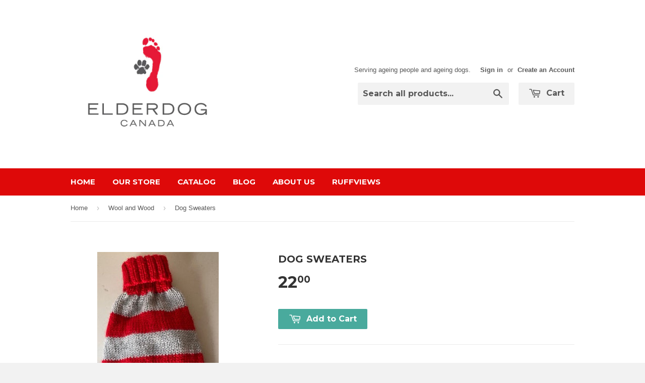

--- FILE ---
content_type: text/html; charset=utf-8
request_url: https://www.elderdogcanadastore.ca/collections/wool-and-wood/products/dog-sweaters-2
body_size: 13593
content:
<!doctype html>
<!--[if lt IE 7]><html class="no-js lt-ie9 lt-ie8 lt-ie7" lang="en"> <![endif]-->
<!--[if IE 7]><html class="no-js lt-ie9 lt-ie8" lang="en"> <![endif]-->
<!--[if IE 8]><html class="no-js lt-ie9" lang="en"> <![endif]-->
<!--[if IE 9 ]><html class="ie9 no-js"> <![endif]-->
<!--[if (gt IE 9)|!(IE)]><!--> <html class="no-touch no-js"> <!--<![endif]-->
<head>

  <!-- Basic page needs ================================================== -->
  <meta charset="utf-8">
  <meta http-equiv="X-UA-Compatible" content="IE=edge,chrome=1">

  

  <!-- Title and description ================================================== -->
  <title>
  Dog Sweaters &ndash; ElderDog Canada
  </title>

  
  <meta name="description" content="Hand knitted sweaters for cold Canadian winters. These delightful sweaters were donated by volunteers as part of our Wool and Woodworkers Program to raise money to support ElderDog&#39;s work. This fashionable red and grey striped turtle neck has just the right look and feel for your little one on those cold winter days. S">
  

  <!-- Product meta ================================================== -->
  
  <meta property="og:type" content="product">
  <meta property="og:title" content="Dog Sweaters">
  
  <meta property="og:image" content="http://www.elderdogcanadastore.ca/cdn/shop/products/red_greystriped2_grande.jpg?v=1675550263">
  <meta property="og:image:secure_url" content="https://www.elderdogcanadastore.ca/cdn/shop/products/red_greystriped2_grande.jpg?v=1675550263">
  
  <meta property="og:image" content="http://www.elderdogcanadastore.ca/cdn/shop/products/Red_Greystripedsweater_grande.jpg?v=1675550263">
  <meta property="og:image:secure_url" content="https://www.elderdogcanadastore.ca/cdn/shop/products/Red_Greystripedsweater_grande.jpg?v=1675550263">
  
  <meta property="og:price:amount" content="22.00">
  <meta property="og:price:currency" content="CAD">


  <meta property="og:description" content="Hand knitted sweaters for cold Canadian winters. These delightful sweaters were donated by volunteers as part of our Wool and Woodworkers Program to raise money to support ElderDog&#39;s work. This fashionable red and grey striped turtle neck has just the right look and feel for your little one on those cold winter days. S">

  <meta property="og:url" content="https://www.elderdogcanadastore.ca/products/dog-sweaters-2">
  <meta property="og:site_name" content="ElderDog Canada">

  
  
  
  <meta name="twitter:site" content="@ElderdogC">


  <meta name="twitter:card" content="product">
  <meta name="twitter:title" content="Dog Sweaters">
  <meta name="twitter:description" content="Hand knitted sweaters for cold Canadian winters. These delightful sweaters were donated by volunteers as part of our Wool and Woodworkers Program to raise money to support ElderDog&#39;s work.
This fashionable red and grey striped turtle neck has just the right look and feel for your little one on those cold winter days. Size: 14&quot; (36 cm) long x 14.5&quot; (37 cm) around the middle.
Knitters welcome! For more information about our Wool and Wood Workers Program and how to donate, visit https://elderdog.ca/volunteer-roles/ or contact info@elderdog.ca.">
  <meta name="twitter:image" content="https://www.elderdogcanadastore.ca/cdn/shop/products/red_greystriped2_medium.jpg?v=1675550263">
  <meta name="twitter:image:width" content="240">
  <meta name="twitter:image:height" content="240">
  <meta name="twitter:label1" content="Price">
  <meta name="twitter:data1" content="$22.00 CAD">
  
  <meta name="twitter:label2" content="Brand">
  <meta name="twitter:data2" content="ElderDog Canada">
  



  <!-- Helpers ================================================== -->
  <link rel="canonical" href="https://www.elderdogcanadastore.ca/products/dog-sweaters-2">
  <meta name="viewport" content="width=device-width,initial-scale=1">

  
  <!-- Ajaxify Cart Plugin ================================================== -->
  <link href="//www.elderdogcanadastore.ca/cdn/shop/t/3/assets/ajaxify.scss.css?v=112523363752939129311408669218" rel="stylesheet" type="text/css" media="all" />
  

  <!-- CSS ================================================== -->
  <link href="//www.elderdogcanadastore.ca/cdn/shop/t/3/assets/timber.scss.css?v=127724304048185811081690280867" rel="stylesheet" type="text/css" media="all" />
  

  
    
    
    <link href="//fonts.googleapis.com/css?family=Montserrat:700" rel="stylesheet" type="text/css" media="all" />
  


  



  <!-- Header hook for plugins ================================================== -->
  <script>window.performance && window.performance.mark && window.performance.mark('shopify.content_for_header.start');</script><meta id="shopify-digital-wallet" name="shopify-digital-wallet" content="/6274345/digital_wallets/dialog">
<meta name="shopify-checkout-api-token" content="4b290cba5feb08667d1ac5bb19a3babc">
<meta id="in-context-paypal-metadata" data-shop-id="6274345" data-venmo-supported="false" data-environment="production" data-locale="en_US" data-paypal-v4="true" data-currency="CAD">
<link rel="alternate" type="application/json+oembed" href="https://www.elderdogcanadastore.ca/products/dog-sweaters-2.oembed">
<script async="async" src="/checkouts/internal/preloads.js?locale=en-CA"></script>
<script id="shopify-features" type="application/json">{"accessToken":"4b290cba5feb08667d1ac5bb19a3babc","betas":["rich-media-storefront-analytics"],"domain":"www.elderdogcanadastore.ca","predictiveSearch":true,"shopId":6274345,"locale":"en"}</script>
<script>var Shopify = Shopify || {};
Shopify.shop = "elderdog-canada.myshopify.com";
Shopify.locale = "en";
Shopify.currency = {"active":"CAD","rate":"1.0"};
Shopify.country = "CA";
Shopify.theme = {"name":"Supply","id":10242823,"schema_name":null,"schema_version":null,"theme_store_id":679,"role":"main"};
Shopify.theme.handle = "null";
Shopify.theme.style = {"id":null,"handle":null};
Shopify.cdnHost = "www.elderdogcanadastore.ca/cdn";
Shopify.routes = Shopify.routes || {};
Shopify.routes.root = "/";</script>
<script type="module">!function(o){(o.Shopify=o.Shopify||{}).modules=!0}(window);</script>
<script>!function(o){function n(){var o=[];function n(){o.push(Array.prototype.slice.apply(arguments))}return n.q=o,n}var t=o.Shopify=o.Shopify||{};t.loadFeatures=n(),t.autoloadFeatures=n()}(window);</script>
<script id="shop-js-analytics" type="application/json">{"pageType":"product"}</script>
<script defer="defer" async type="module" src="//www.elderdogcanadastore.ca/cdn/shopifycloud/shop-js/modules/v2/client.init-shop-cart-sync_C5BV16lS.en.esm.js"></script>
<script defer="defer" async type="module" src="//www.elderdogcanadastore.ca/cdn/shopifycloud/shop-js/modules/v2/chunk.common_CygWptCX.esm.js"></script>
<script type="module">
  await import("//www.elderdogcanadastore.ca/cdn/shopifycloud/shop-js/modules/v2/client.init-shop-cart-sync_C5BV16lS.en.esm.js");
await import("//www.elderdogcanadastore.ca/cdn/shopifycloud/shop-js/modules/v2/chunk.common_CygWptCX.esm.js");

  window.Shopify.SignInWithShop?.initShopCartSync?.({"fedCMEnabled":true,"windoidEnabled":true});

</script>
<script id="__st">var __st={"a":6274345,"offset":-14400,"reqid":"13e9e8dd-c864-4bab-9213-7b0aee658f0a-1768627635","pageurl":"www.elderdogcanadastore.ca\/collections\/wool-and-wood\/products\/dog-sweaters-2","u":"546be49b1cb5","p":"product","rtyp":"product","rid":6844294824070};</script>
<script>window.ShopifyPaypalV4VisibilityTracking = true;</script>
<script id="captcha-bootstrap">!function(){'use strict';const t='contact',e='account',n='new_comment',o=[[t,t],['blogs',n],['comments',n],[t,'customer']],c=[[e,'customer_login'],[e,'guest_login'],[e,'recover_customer_password'],[e,'create_customer']],r=t=>t.map((([t,e])=>`form[action*='/${t}']:not([data-nocaptcha='true']) input[name='form_type'][value='${e}']`)).join(','),a=t=>()=>t?[...document.querySelectorAll(t)].map((t=>t.form)):[];function s(){const t=[...o],e=r(t);return a(e)}const i='password',u='form_key',d=['recaptcha-v3-token','g-recaptcha-response','h-captcha-response',i],f=()=>{try{return window.sessionStorage}catch{return}},m='__shopify_v',_=t=>t.elements[u];function p(t,e,n=!1){try{const o=window.sessionStorage,c=JSON.parse(o.getItem(e)),{data:r}=function(t){const{data:e,action:n}=t;return t[m]||n?{data:e,action:n}:{data:t,action:n}}(c);for(const[e,n]of Object.entries(r))t.elements[e]&&(t.elements[e].value=n);n&&o.removeItem(e)}catch(o){console.error('form repopulation failed',{error:o})}}const l='form_type',E='cptcha';function T(t){t.dataset[E]=!0}const w=window,h=w.document,L='Shopify',v='ce_forms',y='captcha';let A=!1;((t,e)=>{const n=(g='f06e6c50-85a8-45c8-87d0-21a2b65856fe',I='https://cdn.shopify.com/shopifycloud/storefront-forms-hcaptcha/ce_storefront_forms_captcha_hcaptcha.v1.5.2.iife.js',D={infoText:'Protected by hCaptcha',privacyText:'Privacy',termsText:'Terms'},(t,e,n)=>{const o=w[L][v],c=o.bindForm;if(c)return c(t,g,e,D).then(n);var r;o.q.push([[t,g,e,D],n]),r=I,A||(h.body.append(Object.assign(h.createElement('script'),{id:'captcha-provider',async:!0,src:r})),A=!0)});var g,I,D;w[L]=w[L]||{},w[L][v]=w[L][v]||{},w[L][v].q=[],w[L][y]=w[L][y]||{},w[L][y].protect=function(t,e){n(t,void 0,e),T(t)},Object.freeze(w[L][y]),function(t,e,n,w,h,L){const[v,y,A,g]=function(t,e,n){const i=e?o:[],u=t?c:[],d=[...i,...u],f=r(d),m=r(i),_=r(d.filter((([t,e])=>n.includes(e))));return[a(f),a(m),a(_),s()]}(w,h,L),I=t=>{const e=t.target;return e instanceof HTMLFormElement?e:e&&e.form},D=t=>v().includes(t);t.addEventListener('submit',(t=>{const e=I(t);if(!e)return;const n=D(e)&&!e.dataset.hcaptchaBound&&!e.dataset.recaptchaBound,o=_(e),c=g().includes(e)&&(!o||!o.value);(n||c)&&t.preventDefault(),c&&!n&&(function(t){try{if(!f())return;!function(t){const e=f();if(!e)return;const n=_(t);if(!n)return;const o=n.value;o&&e.removeItem(o)}(t);const e=Array.from(Array(32),(()=>Math.random().toString(36)[2])).join('');!function(t,e){_(t)||t.append(Object.assign(document.createElement('input'),{type:'hidden',name:u})),t.elements[u].value=e}(t,e),function(t,e){const n=f();if(!n)return;const o=[...t.querySelectorAll(`input[type='${i}']`)].map((({name:t})=>t)),c=[...d,...o],r={};for(const[a,s]of new FormData(t).entries())c.includes(a)||(r[a]=s);n.setItem(e,JSON.stringify({[m]:1,action:t.action,data:r}))}(t,e)}catch(e){console.error('failed to persist form',e)}}(e),e.submit())}));const S=(t,e)=>{t&&!t.dataset[E]&&(n(t,e.some((e=>e===t))),T(t))};for(const o of['focusin','change'])t.addEventListener(o,(t=>{const e=I(t);D(e)&&S(e,y())}));const B=e.get('form_key'),M=e.get(l),P=B&&M;t.addEventListener('DOMContentLoaded',(()=>{const t=y();if(P)for(const e of t)e.elements[l].value===M&&p(e,B);[...new Set([...A(),...v().filter((t=>'true'===t.dataset.shopifyCaptcha))])].forEach((e=>S(e,t)))}))}(h,new URLSearchParams(w.location.search),n,t,e,['guest_login'])})(!0,!0)}();</script>
<script integrity="sha256-4kQ18oKyAcykRKYeNunJcIwy7WH5gtpwJnB7kiuLZ1E=" data-source-attribution="shopify.loadfeatures" defer="defer" src="//www.elderdogcanadastore.ca/cdn/shopifycloud/storefront/assets/storefront/load_feature-a0a9edcb.js" crossorigin="anonymous"></script>
<script data-source-attribution="shopify.dynamic_checkout.dynamic.init">var Shopify=Shopify||{};Shopify.PaymentButton=Shopify.PaymentButton||{isStorefrontPortableWallets:!0,init:function(){window.Shopify.PaymentButton.init=function(){};var t=document.createElement("script");t.src="https://www.elderdogcanadastore.ca/cdn/shopifycloud/portable-wallets/latest/portable-wallets.en.js",t.type="module",document.head.appendChild(t)}};
</script>
<script data-source-attribution="shopify.dynamic_checkout.buyer_consent">
  function portableWalletsHideBuyerConsent(e){var t=document.getElementById("shopify-buyer-consent"),n=document.getElementById("shopify-subscription-policy-button");t&&n&&(t.classList.add("hidden"),t.setAttribute("aria-hidden","true"),n.removeEventListener("click",e))}function portableWalletsShowBuyerConsent(e){var t=document.getElementById("shopify-buyer-consent"),n=document.getElementById("shopify-subscription-policy-button");t&&n&&(t.classList.remove("hidden"),t.removeAttribute("aria-hidden"),n.addEventListener("click",e))}window.Shopify?.PaymentButton&&(window.Shopify.PaymentButton.hideBuyerConsent=portableWalletsHideBuyerConsent,window.Shopify.PaymentButton.showBuyerConsent=portableWalletsShowBuyerConsent);
</script>
<script data-source-attribution="shopify.dynamic_checkout.cart.bootstrap">document.addEventListener("DOMContentLoaded",(function(){function t(){return document.querySelector("shopify-accelerated-checkout-cart, shopify-accelerated-checkout")}if(t())Shopify.PaymentButton.init();else{new MutationObserver((function(e,n){t()&&(Shopify.PaymentButton.init(),n.disconnect())})).observe(document.body,{childList:!0,subtree:!0})}}));
</script>
<link id="shopify-accelerated-checkout-styles" rel="stylesheet" media="screen" href="https://www.elderdogcanadastore.ca/cdn/shopifycloud/portable-wallets/latest/accelerated-checkout-backwards-compat.css" crossorigin="anonymous">
<style id="shopify-accelerated-checkout-cart">
        #shopify-buyer-consent {
  margin-top: 1em;
  display: inline-block;
  width: 100%;
}

#shopify-buyer-consent.hidden {
  display: none;
}

#shopify-subscription-policy-button {
  background: none;
  border: none;
  padding: 0;
  text-decoration: underline;
  font-size: inherit;
  cursor: pointer;
}

#shopify-subscription-policy-button::before {
  box-shadow: none;
}

      </style>

<script>window.performance && window.performance.mark && window.performance.mark('shopify.content_for_header.end');</script>

  

<!--[if lt IE 9]>
<script src="//html5shiv.googlecode.com/svn/trunk/html5.js" type="text/javascript"></script>
<script src="//www.elderdogcanadastore.ca/cdn/shop/t/3/assets/respond.min.js?v=52248677837542619231408669170" type="text/javascript"></script>
<link href="//www.elderdogcanadastore.ca/cdn/shop/t/3/assets/respond-proxy.html" id="respond-proxy" rel="respond-proxy" />
<link href="//www.elderdogcanadastore.ca/search?q=89abfdae6db4eba3519017cf33e4f33d" id="respond-redirect" rel="respond-redirect" />
<script src="//www.elderdogcanadastore.ca/search?q=89abfdae6db4eba3519017cf33e4f33d" type="text/javascript"></script>
<![endif]-->


  
  

  <script src="//ajax.googleapis.com/ajax/libs/jquery/1.11.0/jquery.min.js" type="text/javascript"></script>
  <script src="//www.elderdogcanadastore.ca/cdn/shop/t/3/assets/modernizr.min.js?v=26620055551102246001408669170" type="text/javascript"></script>

<link href="https://monorail-edge.shopifysvc.com" rel="dns-prefetch">
<script>(function(){if ("sendBeacon" in navigator && "performance" in window) {try {var session_token_from_headers = performance.getEntriesByType('navigation')[0].serverTiming.find(x => x.name == '_s').description;} catch {var session_token_from_headers = undefined;}var session_cookie_matches = document.cookie.match(/_shopify_s=([^;]*)/);var session_token_from_cookie = session_cookie_matches && session_cookie_matches.length === 2 ? session_cookie_matches[1] : "";var session_token = session_token_from_headers || session_token_from_cookie || "";function handle_abandonment_event(e) {var entries = performance.getEntries().filter(function(entry) {return /monorail-edge.shopifysvc.com/.test(entry.name);});if (!window.abandonment_tracked && entries.length === 0) {window.abandonment_tracked = true;var currentMs = Date.now();var navigation_start = performance.timing.navigationStart;var payload = {shop_id: 6274345,url: window.location.href,navigation_start,duration: currentMs - navigation_start,session_token,page_type: "product"};window.navigator.sendBeacon("https://monorail-edge.shopifysvc.com/v1/produce", JSON.stringify({schema_id: "online_store_buyer_site_abandonment/1.1",payload: payload,metadata: {event_created_at_ms: currentMs,event_sent_at_ms: currentMs}}));}}window.addEventListener('pagehide', handle_abandonment_event);}}());</script>
<script id="web-pixels-manager-setup">(function e(e,d,r,n,o){if(void 0===o&&(o={}),!Boolean(null===(a=null===(i=window.Shopify)||void 0===i?void 0:i.analytics)||void 0===a?void 0:a.replayQueue)){var i,a;window.Shopify=window.Shopify||{};var t=window.Shopify;t.analytics=t.analytics||{};var s=t.analytics;s.replayQueue=[],s.publish=function(e,d,r){return s.replayQueue.push([e,d,r]),!0};try{self.performance.mark("wpm:start")}catch(e){}var l=function(){var e={modern:/Edge?\/(1{2}[4-9]|1[2-9]\d|[2-9]\d{2}|\d{4,})\.\d+(\.\d+|)|Firefox\/(1{2}[4-9]|1[2-9]\d|[2-9]\d{2}|\d{4,})\.\d+(\.\d+|)|Chrom(ium|e)\/(9{2}|\d{3,})\.\d+(\.\d+|)|(Maci|X1{2}).+ Version\/(15\.\d+|(1[6-9]|[2-9]\d|\d{3,})\.\d+)([,.]\d+|)( \(\w+\)|)( Mobile\/\w+|) Safari\/|Chrome.+OPR\/(9{2}|\d{3,})\.\d+\.\d+|(CPU[ +]OS|iPhone[ +]OS|CPU[ +]iPhone|CPU IPhone OS|CPU iPad OS)[ +]+(15[._]\d+|(1[6-9]|[2-9]\d|\d{3,})[._]\d+)([._]\d+|)|Android:?[ /-](13[3-9]|1[4-9]\d|[2-9]\d{2}|\d{4,})(\.\d+|)(\.\d+|)|Android.+Firefox\/(13[5-9]|1[4-9]\d|[2-9]\d{2}|\d{4,})\.\d+(\.\d+|)|Android.+Chrom(ium|e)\/(13[3-9]|1[4-9]\d|[2-9]\d{2}|\d{4,})\.\d+(\.\d+|)|SamsungBrowser\/([2-9]\d|\d{3,})\.\d+/,legacy:/Edge?\/(1[6-9]|[2-9]\d|\d{3,})\.\d+(\.\d+|)|Firefox\/(5[4-9]|[6-9]\d|\d{3,})\.\d+(\.\d+|)|Chrom(ium|e)\/(5[1-9]|[6-9]\d|\d{3,})\.\d+(\.\d+|)([\d.]+$|.*Safari\/(?![\d.]+ Edge\/[\d.]+$))|(Maci|X1{2}).+ Version\/(10\.\d+|(1[1-9]|[2-9]\d|\d{3,})\.\d+)([,.]\d+|)( \(\w+\)|)( Mobile\/\w+|) Safari\/|Chrome.+OPR\/(3[89]|[4-9]\d|\d{3,})\.\d+\.\d+|(CPU[ +]OS|iPhone[ +]OS|CPU[ +]iPhone|CPU IPhone OS|CPU iPad OS)[ +]+(10[._]\d+|(1[1-9]|[2-9]\d|\d{3,})[._]\d+)([._]\d+|)|Android:?[ /-](13[3-9]|1[4-9]\d|[2-9]\d{2}|\d{4,})(\.\d+|)(\.\d+|)|Mobile Safari.+OPR\/([89]\d|\d{3,})\.\d+\.\d+|Android.+Firefox\/(13[5-9]|1[4-9]\d|[2-9]\d{2}|\d{4,})\.\d+(\.\d+|)|Android.+Chrom(ium|e)\/(13[3-9]|1[4-9]\d|[2-9]\d{2}|\d{4,})\.\d+(\.\d+|)|Android.+(UC? ?Browser|UCWEB|U3)[ /]?(15\.([5-9]|\d{2,})|(1[6-9]|[2-9]\d|\d{3,})\.\d+)\.\d+|SamsungBrowser\/(5\.\d+|([6-9]|\d{2,})\.\d+)|Android.+MQ{2}Browser\/(14(\.(9|\d{2,})|)|(1[5-9]|[2-9]\d|\d{3,})(\.\d+|))(\.\d+|)|K[Aa][Ii]OS\/(3\.\d+|([4-9]|\d{2,})\.\d+)(\.\d+|)/},d=e.modern,r=e.legacy,n=navigator.userAgent;return n.match(d)?"modern":n.match(r)?"legacy":"unknown"}(),u="modern"===l?"modern":"legacy",c=(null!=n?n:{modern:"",legacy:""})[u],f=function(e){return[e.baseUrl,"/wpm","/b",e.hashVersion,"modern"===e.buildTarget?"m":"l",".js"].join("")}({baseUrl:d,hashVersion:r,buildTarget:u}),m=function(e){var d=e.version,r=e.bundleTarget,n=e.surface,o=e.pageUrl,i=e.monorailEndpoint;return{emit:function(e){var a=e.status,t=e.errorMsg,s=(new Date).getTime(),l=JSON.stringify({metadata:{event_sent_at_ms:s},events:[{schema_id:"web_pixels_manager_load/3.1",payload:{version:d,bundle_target:r,page_url:o,status:a,surface:n,error_msg:t},metadata:{event_created_at_ms:s}}]});if(!i)return console&&console.warn&&console.warn("[Web Pixels Manager] No Monorail endpoint provided, skipping logging."),!1;try{return self.navigator.sendBeacon.bind(self.navigator)(i,l)}catch(e){}var u=new XMLHttpRequest;try{return u.open("POST",i,!0),u.setRequestHeader("Content-Type","text/plain"),u.send(l),!0}catch(e){return console&&console.warn&&console.warn("[Web Pixels Manager] Got an unhandled error while logging to Monorail."),!1}}}}({version:r,bundleTarget:l,surface:e.surface,pageUrl:self.location.href,monorailEndpoint:e.monorailEndpoint});try{o.browserTarget=l,function(e){var d=e.src,r=e.async,n=void 0===r||r,o=e.onload,i=e.onerror,a=e.sri,t=e.scriptDataAttributes,s=void 0===t?{}:t,l=document.createElement("script"),u=document.querySelector("head"),c=document.querySelector("body");if(l.async=n,l.src=d,a&&(l.integrity=a,l.crossOrigin="anonymous"),s)for(var f in s)if(Object.prototype.hasOwnProperty.call(s,f))try{l.dataset[f]=s[f]}catch(e){}if(o&&l.addEventListener("load",o),i&&l.addEventListener("error",i),u)u.appendChild(l);else{if(!c)throw new Error("Did not find a head or body element to append the script");c.appendChild(l)}}({src:f,async:!0,onload:function(){if(!function(){var e,d;return Boolean(null===(d=null===(e=window.Shopify)||void 0===e?void 0:e.analytics)||void 0===d?void 0:d.initialized)}()){var d=window.webPixelsManager.init(e)||void 0;if(d){var r=window.Shopify.analytics;r.replayQueue.forEach((function(e){var r=e[0],n=e[1],o=e[2];d.publishCustomEvent(r,n,o)})),r.replayQueue=[],r.publish=d.publishCustomEvent,r.visitor=d.visitor,r.initialized=!0}}},onerror:function(){return m.emit({status:"failed",errorMsg:"".concat(f," has failed to load")})},sri:function(e){var d=/^sha384-[A-Za-z0-9+/=]+$/;return"string"==typeof e&&d.test(e)}(c)?c:"",scriptDataAttributes:o}),m.emit({status:"loading"})}catch(e){m.emit({status:"failed",errorMsg:(null==e?void 0:e.message)||"Unknown error"})}}})({shopId: 6274345,storefrontBaseUrl: "https://www.elderdogcanadastore.ca",extensionsBaseUrl: "https://extensions.shopifycdn.com/cdn/shopifycloud/web-pixels-manager",monorailEndpoint: "https://monorail-edge.shopifysvc.com/unstable/produce_batch",surface: "storefront-renderer",enabledBetaFlags: ["2dca8a86"],webPixelsConfigList: [{"id":"shopify-app-pixel","configuration":"{}","eventPayloadVersion":"v1","runtimeContext":"STRICT","scriptVersion":"0450","apiClientId":"shopify-pixel","type":"APP","privacyPurposes":["ANALYTICS","MARKETING"]},{"id":"shopify-custom-pixel","eventPayloadVersion":"v1","runtimeContext":"LAX","scriptVersion":"0450","apiClientId":"shopify-pixel","type":"CUSTOM","privacyPurposes":["ANALYTICS","MARKETING"]}],isMerchantRequest: false,initData: {"shop":{"name":"ElderDog Canada","paymentSettings":{"currencyCode":"CAD"},"myshopifyDomain":"elderdog-canada.myshopify.com","countryCode":"CA","storefrontUrl":"https:\/\/www.elderdogcanadastore.ca"},"customer":null,"cart":null,"checkout":null,"productVariants":[{"price":{"amount":22.0,"currencyCode":"CAD"},"product":{"title":"Dog Sweaters","vendor":"ElderDog Canada","id":"6844294824070","untranslatedTitle":"Dog Sweaters","url":"\/products\/dog-sweaters-2","type":"Wool and Wood"},"id":"40092224061574","image":{"src":"\/\/www.elderdogcanadastore.ca\/cdn\/shop\/products\/red_greystriped2.jpg?v=1675550263"},"sku":"","title":"Default Title","untranslatedTitle":"Default Title"}],"purchasingCompany":null},},"https://www.elderdogcanadastore.ca/cdn","fcfee988w5aeb613cpc8e4bc33m6693e112",{"modern":"","legacy":""},{"shopId":"6274345","storefrontBaseUrl":"https:\/\/www.elderdogcanadastore.ca","extensionBaseUrl":"https:\/\/extensions.shopifycdn.com\/cdn\/shopifycloud\/web-pixels-manager","surface":"storefront-renderer","enabledBetaFlags":"[\"2dca8a86\"]","isMerchantRequest":"false","hashVersion":"fcfee988w5aeb613cpc8e4bc33m6693e112","publish":"custom","events":"[[\"page_viewed\",{}],[\"product_viewed\",{\"productVariant\":{\"price\":{\"amount\":22.0,\"currencyCode\":\"CAD\"},\"product\":{\"title\":\"Dog Sweaters\",\"vendor\":\"ElderDog Canada\",\"id\":\"6844294824070\",\"untranslatedTitle\":\"Dog Sweaters\",\"url\":\"\/products\/dog-sweaters-2\",\"type\":\"Wool and Wood\"},\"id\":\"40092224061574\",\"image\":{\"src\":\"\/\/www.elderdogcanadastore.ca\/cdn\/shop\/products\/red_greystriped2.jpg?v=1675550263\"},\"sku\":\"\",\"title\":\"Default Title\",\"untranslatedTitle\":\"Default Title\"}}]]"});</script><script>
  window.ShopifyAnalytics = window.ShopifyAnalytics || {};
  window.ShopifyAnalytics.meta = window.ShopifyAnalytics.meta || {};
  window.ShopifyAnalytics.meta.currency = 'CAD';
  var meta = {"product":{"id":6844294824070,"gid":"gid:\/\/shopify\/Product\/6844294824070","vendor":"ElderDog Canada","type":"Wool and Wood","handle":"dog-sweaters-2","variants":[{"id":40092224061574,"price":2200,"name":"Dog Sweaters","public_title":null,"sku":""}],"remote":false},"page":{"pageType":"product","resourceType":"product","resourceId":6844294824070,"requestId":"13e9e8dd-c864-4bab-9213-7b0aee658f0a-1768627635"}};
  for (var attr in meta) {
    window.ShopifyAnalytics.meta[attr] = meta[attr];
  }
</script>
<script class="analytics">
  (function () {
    var customDocumentWrite = function(content) {
      var jquery = null;

      if (window.jQuery) {
        jquery = window.jQuery;
      } else if (window.Checkout && window.Checkout.$) {
        jquery = window.Checkout.$;
      }

      if (jquery) {
        jquery('body').append(content);
      }
    };

    var hasLoggedConversion = function(token) {
      if (token) {
        return document.cookie.indexOf('loggedConversion=' + token) !== -1;
      }
      return false;
    }

    var setCookieIfConversion = function(token) {
      if (token) {
        var twoMonthsFromNow = new Date(Date.now());
        twoMonthsFromNow.setMonth(twoMonthsFromNow.getMonth() + 2);

        document.cookie = 'loggedConversion=' + token + '; expires=' + twoMonthsFromNow;
      }
    }

    var trekkie = window.ShopifyAnalytics.lib = window.trekkie = window.trekkie || [];
    if (trekkie.integrations) {
      return;
    }
    trekkie.methods = [
      'identify',
      'page',
      'ready',
      'track',
      'trackForm',
      'trackLink'
    ];
    trekkie.factory = function(method) {
      return function() {
        var args = Array.prototype.slice.call(arguments);
        args.unshift(method);
        trekkie.push(args);
        return trekkie;
      };
    };
    for (var i = 0; i < trekkie.methods.length; i++) {
      var key = trekkie.methods[i];
      trekkie[key] = trekkie.factory(key);
    }
    trekkie.load = function(config) {
      trekkie.config = config || {};
      trekkie.config.initialDocumentCookie = document.cookie;
      var first = document.getElementsByTagName('script')[0];
      var script = document.createElement('script');
      script.type = 'text/javascript';
      script.onerror = function(e) {
        var scriptFallback = document.createElement('script');
        scriptFallback.type = 'text/javascript';
        scriptFallback.onerror = function(error) {
                var Monorail = {
      produce: function produce(monorailDomain, schemaId, payload) {
        var currentMs = new Date().getTime();
        var event = {
          schema_id: schemaId,
          payload: payload,
          metadata: {
            event_created_at_ms: currentMs,
            event_sent_at_ms: currentMs
          }
        };
        return Monorail.sendRequest("https://" + monorailDomain + "/v1/produce", JSON.stringify(event));
      },
      sendRequest: function sendRequest(endpointUrl, payload) {
        // Try the sendBeacon API
        if (window && window.navigator && typeof window.navigator.sendBeacon === 'function' && typeof window.Blob === 'function' && !Monorail.isIos12()) {
          var blobData = new window.Blob([payload], {
            type: 'text/plain'
          });

          if (window.navigator.sendBeacon(endpointUrl, blobData)) {
            return true;
          } // sendBeacon was not successful

        } // XHR beacon

        var xhr = new XMLHttpRequest();

        try {
          xhr.open('POST', endpointUrl);
          xhr.setRequestHeader('Content-Type', 'text/plain');
          xhr.send(payload);
        } catch (e) {
          console.log(e);
        }

        return false;
      },
      isIos12: function isIos12() {
        return window.navigator.userAgent.lastIndexOf('iPhone; CPU iPhone OS 12_') !== -1 || window.navigator.userAgent.lastIndexOf('iPad; CPU OS 12_') !== -1;
      }
    };
    Monorail.produce('monorail-edge.shopifysvc.com',
      'trekkie_storefront_load_errors/1.1',
      {shop_id: 6274345,
      theme_id: 10242823,
      app_name: "storefront",
      context_url: window.location.href,
      source_url: "//www.elderdogcanadastore.ca/cdn/s/trekkie.storefront.cd680fe47e6c39ca5d5df5f0a32d569bc48c0f27.min.js"});

        };
        scriptFallback.async = true;
        scriptFallback.src = '//www.elderdogcanadastore.ca/cdn/s/trekkie.storefront.cd680fe47e6c39ca5d5df5f0a32d569bc48c0f27.min.js';
        first.parentNode.insertBefore(scriptFallback, first);
      };
      script.async = true;
      script.src = '//www.elderdogcanadastore.ca/cdn/s/trekkie.storefront.cd680fe47e6c39ca5d5df5f0a32d569bc48c0f27.min.js';
      first.parentNode.insertBefore(script, first);
    };
    trekkie.load(
      {"Trekkie":{"appName":"storefront","development":false,"defaultAttributes":{"shopId":6274345,"isMerchantRequest":null,"themeId":10242823,"themeCityHash":"16753611392290635762","contentLanguage":"en","currency":"CAD","eventMetadataId":"79dd6d62-b50c-4cac-8c32-d588de6525e7"},"isServerSideCookieWritingEnabled":true,"monorailRegion":"shop_domain","enabledBetaFlags":["65f19447"]},"Session Attribution":{},"S2S":{"facebookCapiEnabled":false,"source":"trekkie-storefront-renderer","apiClientId":580111}}
    );

    var loaded = false;
    trekkie.ready(function() {
      if (loaded) return;
      loaded = true;

      window.ShopifyAnalytics.lib = window.trekkie;

      var originalDocumentWrite = document.write;
      document.write = customDocumentWrite;
      try { window.ShopifyAnalytics.merchantGoogleAnalytics.call(this); } catch(error) {};
      document.write = originalDocumentWrite;

      window.ShopifyAnalytics.lib.page(null,{"pageType":"product","resourceType":"product","resourceId":6844294824070,"requestId":"13e9e8dd-c864-4bab-9213-7b0aee658f0a-1768627635","shopifyEmitted":true});

      var match = window.location.pathname.match(/checkouts\/(.+)\/(thank_you|post_purchase)/)
      var token = match? match[1]: undefined;
      if (!hasLoggedConversion(token)) {
        setCookieIfConversion(token);
        window.ShopifyAnalytics.lib.track("Viewed Product",{"currency":"CAD","variantId":40092224061574,"productId":6844294824070,"productGid":"gid:\/\/shopify\/Product\/6844294824070","name":"Dog Sweaters","price":"22.00","sku":"","brand":"ElderDog Canada","variant":null,"category":"Wool and Wood","nonInteraction":true,"remote":false},undefined,undefined,{"shopifyEmitted":true});
      window.ShopifyAnalytics.lib.track("monorail:\/\/trekkie_storefront_viewed_product\/1.1",{"currency":"CAD","variantId":40092224061574,"productId":6844294824070,"productGid":"gid:\/\/shopify\/Product\/6844294824070","name":"Dog Sweaters","price":"22.00","sku":"","brand":"ElderDog Canada","variant":null,"category":"Wool and Wood","nonInteraction":true,"remote":false,"referer":"https:\/\/www.elderdogcanadastore.ca\/collections\/wool-and-wood\/products\/dog-sweaters-2"});
      }
    });


        var eventsListenerScript = document.createElement('script');
        eventsListenerScript.async = true;
        eventsListenerScript.src = "//www.elderdogcanadastore.ca/cdn/shopifycloud/storefront/assets/shop_events_listener-3da45d37.js";
        document.getElementsByTagName('head')[0].appendChild(eventsListenerScript);

})();</script>
<script
  defer
  src="https://www.elderdogcanadastore.ca/cdn/shopifycloud/perf-kit/shopify-perf-kit-3.0.4.min.js"
  data-application="storefront-renderer"
  data-shop-id="6274345"
  data-render-region="gcp-us-central1"
  data-page-type="product"
  data-theme-instance-id="10242823"
  data-theme-name=""
  data-theme-version=""
  data-monorail-region="shop_domain"
  data-resource-timing-sampling-rate="10"
  data-shs="true"
  data-shs-beacon="true"
  data-shs-export-with-fetch="true"
  data-shs-logs-sample-rate="1"
  data-shs-beacon-endpoint="https://www.elderdogcanadastore.ca/api/collect"
></script>
</head>

<body id="dog-sweaters" class="template-product" >

  <header class="site-header" role="banner">
    <div class="wrapper">

      <div class="grid--full">
        <div class="grid-item large--one-half">
          
            <div class="h1 header-logo large--left" itemscope itemtype="http://schema.org/Organization">
          
            
              <a href="/" itemprop="url">
                <img src="//www.elderdogcanadastore.ca/cdn/shop/t/3/assets/logo.png?v=98691862814218491001409267486" alt="ElderDog Canada" itemprop="logo">
              </a>
            
          
            </div>
          
        </div>

        <div class="grid-item large--one-half text-center large--text-right">
          
            <div class="site-header--text-links">
              
                Serving ageing people and ageing dogs.
              

              
                <span class="site-header--meta-links medium-down--hide">
                  
                    <a href="https://shopify.com/6274345/account?locale=en&amp;region_country=CA" id="customer_login_link">Sign in</a>
                    
                    <span class="site-header--spacer">or</span>
                    <a href="https://shopify.com/6274345/account?locale=en" id="customer_register_link">Create an Account</a>
                    
                  
                </span>
              
            </div>

            <br class="medium-down--hide">
          

          <form action="/search" method="get" class="search-bar" role="search">
  <input type="hidden" name="type" value="product">

  <input type="search" name="q" value="" placeholder="Search all products..." aria-label="Search all products">
  <button type="submit" class="search-bar--submit icon-fallback-text">
    <span class="icon icon-search" aria-hidden="true"></span>
    <span class="fallback-text">Search</span>
  </button>
</form>


          <a href="/cart" class="header-cart-btn cart-toggle">
            <span class="icon icon-cart"></span>
            Cart <span id="cartCount" class="hidden-count">0</span>
          </a>
        </div>
      </div>

    </div>
  </header>

  <nav class="nav-bar" role="navigation">
    <div class="wrapper">
      <form action="/search" method="get" class="search-bar" role="search">
  <input type="hidden" name="type" value="product">

  <input type="search" name="q" value="" placeholder="Search all products..." aria-label="Search all products">
  <button type="submit" class="search-bar--submit icon-fallback-text">
    <span class="icon icon-search" aria-hidden="true"></span>
    <span class="fallback-text">Search</span>
  </button>
</form>

      <ul class="site-nav" id="accessibleNav">
  <li class="large--hide"><a href="/">Home</a></li>
  
    
    
      <li >
        <a href="/">Home</a>
      </li>
    
  
    
    
      <li >
        <a href="/pages/our-store">Our Store</a>
      </li>
    
  
    
    
      <li >
        <a href="/collections/all">Catalog</a>
      </li>
    
  
    
    
      <li >
        <a href="/blogs/news">Blog</a>
      </li>
    
  
    
    
      <li >
        <a href="/pages/about-us">About Us</a>
      </li>
    
  
    
    
      <li >
        <a href="/pages/ruffviews">Ruffviews</a>
      </li>
    
  

  
    
      <li class="customer-navlink large--hide"><a href="https://shopify.com/6274345/account?locale=en&amp;region_country=CA" id="customer_login_link">Sign in</a></li>
      
      <li class="customer-navlink large--hide"><a href="https://shopify.com/6274345/account?locale=en" id="customer_register_link">Create an Account</a></li>
      
    
  
</ul>

    </div>
  </nav>

  <div id="mobileNavBar">
    <div class="display-table-cell">
      <a class="menu-toggle mobileNavBar-link">Menu</a>
    </div>
    <div class="display-table-cell">
      <a href="/cart" class="cart-toggle mobileNavBar-link">
        <span class="icon icon-cart"></span>
        Cart
      </a>
    </div>
  </div>

	
   <main class="wrapper main-content" role="main">

    




<nav class="breadcrumb" role="navigation" aria-label="breadcrumbs">
  <a href="/" title="Back to the frontpage">Home</a>

  

    
      <span class="divider" aria-hidden="true">&rsaquo;</span>
      
        
        <a href="/collections/wool-and-wood" title="">Wool and Wood</a>
      
    
    <span class="divider" aria-hidden="true">&rsaquo;</span>
    <span class="breadcrumb--truncate">Dog Sweaters</span>

  
</nav>



<div class="grid" itemscope itemtype="http://schema.org/Product">
  <meta itemprop="url" content="https://www.elderdogcanadastore.ca/products/dog-sweaters-2">
  <meta itemprop="image" content="//www.elderdogcanadastore.ca/cdn/shop/products/red_greystriped2_grande.jpg?v=1675550263">

  <div class="grid-item large--two-fifths">
    <div class="grid">
      <div class="grid-item large--eleven-twelfths text-center">
        <div class="product-photo-container" id="productPhoto">
          
          <img id="productPhotoImg" src="//www.elderdogcanadastore.ca/cdn/shop/products/red_greystriped2_large.jpg?v=1675550263" alt="Dog Sweaters" >
        </div>
        
          <ul class="product-photo-thumbs grid-uniform" id="productThumbs">

            
              <li class="grid-item one-quarter">
                <a href="//www.elderdogcanadastore.ca/cdn/shop/products/red_greystriped2_large.jpg?v=1675550263" class="product-photo-thumb">
                  <img src="//www.elderdogcanadastore.ca/cdn/shop/products/red_greystriped2_compact.jpg?v=1675550263" alt="Dog Sweaters">
                </a>
              </li>
            
              <li class="grid-item one-quarter">
                <a href="//www.elderdogcanadastore.ca/cdn/shop/products/Red_Greystripedsweater_large.jpg?v=1675550263" class="product-photo-thumb">
                  <img src="//www.elderdogcanadastore.ca/cdn/shop/products/Red_Greystripedsweater_compact.jpg?v=1675550263" alt="Dog Sweaters">
                </a>
              </li>
            

          </ul>
        

      </div>
    </div>

  </div>

  <div class="grid-item large--three-fifths">

    <h2 itemprop="name">Dog Sweaters</h2>

    <div itemprop="offers" itemscope itemtype="http://schema.org/Offer">

      

      <meta itemprop="priceCurrency" content="CAD">
      <meta itemprop="price" content="$22.00">

      

      <ul class="inline-list product-meta">
        <li>
          <span id="productPrice" class="h1">
            
  22<sup>00</sup>


          </span>
        </li>
        
        
      </ul>

      <hr id="variantBreak" class="hr--clear hr--small">

      <link itemprop="availability" href="http://schema.org/InStock">

      <form action="/cart/add" method="post" enctype="multipart/form-data" id="addToCartForm">
        <select name="id" id="productSelect" class="product-variants">
          
            

              <option  selected="selected"  value="40092224061574">Default Title - $22.00 CAD</option>

            
          
        </select>

        

        <button type="submit" name="add" id="addToCart" class="btn">
          <span class="icon icon-cart"></span>
          <span id="addToCartText">Add to Cart</span>
        </button>

        
      </form>

      <hr>

    </div>

    <div class="product-description rte" itemprop="description">
      <p data-mce-fragment="1">Hand knitted sweaters for cold Canadian winters. These delightful sweaters were donated by volunteers as part of our Wool and Woodworkers Program to raise money to support ElderDog's work.</p>
<p data-mce-fragment="1">This fashionable red and grey striped turtle neck has just the right look and feel for your little one on those cold winter days. Size: 14" (36 cm) long x 14.5" (37 cm) around the middle.</p>
<p data-mce-fragment="1">Knitters welcome! For more information about our Wool and Wood Workers Program and how to donate, visit https://elderdog.ca/volunteer-roles/ or contact info@elderdog.ca.</p>
    </div>

    
      



<div class="social-sharing is-default" data-permalink="https://www.elderdogcanadastore.ca/products/dog-sweaters-2">

  
    <a target="_blank" href="//www.facebook.com/sharer.php?u=https://www.elderdogcanadastore.ca/products/dog-sweaters-2" class="share-facebook">
      <span class="icon icon-facebook"></span>
      <span class="share-title">Share</span>
      
        <span class="share-count">0</span>
      
    </a>
  

  
    <a target="_blank" href="//twitter.com/share?url=https://www.elderdogcanadastore.ca/products/dog-sweaters-2&amp;text=Dog Sweaters" class="share-twitter">
      <span class="icon icon-twitter"></span>
      <span class="share-title">Tweet</span>
      
        <span class="share-count">0</span>
      
    </a>
  

  

    
      <a target="_blank" href="//pinterest.com/pin/create/button/?url=https://www.elderdogcanadastore.ca/products/dog-sweaters-2&amp;media=//www.elderdogcanadastore.ca/cdn/shop/products/red_greystriped2_1024x1024.jpg?v=1675550263&amp;description=Dog Sweaters" class="share-pinterest">
        <span class="icon icon-pinterest"></span>
        <span class="share-title">Pin it</span>
        
          <span class="share-count">0</span>
        
      </a>
    

    
      <a target="_blank" href="http://www.thefancy.com/fancyit?ItemURL=https://www.elderdogcanadastore.ca/products/dog-sweaters-2&amp;Title=Dog Sweaters&amp;Category=Other&amp;ImageURL=//www.elderdogcanadastore.ca/cdn/shop/products/red_greystriped2_1024x1024.jpg?v=1675550263" class="share-fancy">
        <span class="icon icon-fancy"></span>
        <span class="share-title">Fancy</span>
      </a>
    

  

  
    <a target="_blank" href="//plus.google.com/share?url=https://www.elderdogcanadastore.ca/products/dog-sweaters-2" class="share-google">
      <!-- Cannot get Google+ share count with JS yet -->
      <span class="icon icon-google"></span>
      
        <span class="share-count">+1</span>
      
    </a>
  

</div>

    

  </div>
</div>


  
  





  <hr>
  <span class="h1">We Also Recommend</span>
  <div class="grid-uniform">
    
    
    
      
        
          












<div class="grid-item large--one-fifth medium--one-third small--one-half">

  <a href="/collections/wool-and-wood/products/knitted-dog-sweaters-for-medium-and-large-sized-dogs" class="product-grid-item">
    <div class="product-grid-image">
      <div class="product-grid-image--centered">
        
        <img src="//www.elderdogcanadastore.ca/cdn/shop/files/IMG_8412_compact.jpg?v=1698536244" alt="Knitted Dog Sweaters for Medium- and Large- Sized Dogs">
      </div>
    </div>

    <p>Knitted Dog Sweaters for Medium- and Large- Sized Dogs</p>

    <div class="product-item--price">
      <span class="h1 medium--left">
        
  25<sup>00</sup>


      </span>

      
    </div>

    
  </a>

</div>

        
      
    
      
        
          












<div class="grid-item large--one-fifth medium--one-third small--one-half">

  <a href="/collections/wool-and-wood/products/knitted-dog-blanket-5" class="product-grid-item">
    <div class="product-grid-image">
      <div class="product-grid-image--centered">
        
        <img src="//www.elderdogcanadastore.ca/cdn/shop/files/IMG_8411_compact.jpg?v=1698534506" alt="Knitted Dog Blanket">
      </div>
    </div>

    <p>Knitted Dog Blanket</p>

    <div class="product-item--price">
      <span class="h1 medium--left">
        
  25<sup>00</sup>


      </span>

      
    </div>

    
  </a>

</div>

        
      
    
      
        
          












<div class="grid-item large--one-fifth medium--one-third small--one-half sold-out">

  <a href="/collections/wool-and-wood/products/knitted-dog-blanket-4" class="product-grid-item">
    <div class="product-grid-image">
      <div class="product-grid-image--centered">
        
          <div class="badge badge--sold-out"><span class="badge-label">Sold Out</span></div>
        
        <img src="//www.elderdogcanadastore.ca/cdn/shop/files/IMG_8409_compact.jpg?v=1698534358" alt="Knitted Dog Blanket">
      </div>
    </div>

    <p>Knitted Dog Blanket</p>

    <div class="product-item--price">
      <span class="h1 medium--left">
        
  25<sup>00</sup>


      </span>

      
    </div>

    
  </a>

</div>

        
      
    
      
        
          












<div class="grid-item large--one-fifth medium--one-third small--one-half">

  <a href="/collections/wool-and-wood/products/knitted-dog-blanket-3" class="product-grid-item">
    <div class="product-grid-image">
      <div class="product-grid-image--centered">
        
        <img src="//www.elderdogcanadastore.ca/cdn/shop/files/IMG_8407_compact.jpg?v=1698534239" alt="Knitted Dog Blanket">
      </div>
    </div>

    <p>Knitted Dog Blanket</p>

    <div class="product-item--price">
      <span class="h1 medium--left">
        
  25<sup>00</sup>


      </span>

      
    </div>

    
  </a>

</div>

        
      
    
      
        
          












<div class="grid-item large--one-fifth medium--one-third small--one-half sold-out">

  <a href="/collections/wool-and-wood/products/knitted-dog-blanket-2" class="product-grid-item">
    <div class="product-grid-image">
      <div class="product-grid-image--centered">
        
          <div class="badge badge--sold-out"><span class="badge-label">Sold Out</span></div>
        
        <img src="//www.elderdogcanadastore.ca/cdn/shop/files/IMG_8405_compact.jpg?v=1698534070" alt="Knitted Dog Blanket">
      </div>
    </div>

    <p>Knitted Dog Blanket</p>

    <div class="product-item--price">
      <span class="h1 medium--left">
        
  25<sup>00</sup>


      </span>

      
    </div>

    
  </a>

</div>

        
      
    
      
        
      
    
  </div>






<script src="//www.elderdogcanadastore.ca/cdn/shopifycloud/storefront/assets/themes_support/option_selection-b017cd28.js" type="text/javascript"></script>
<script>
  var selectCallback = function(variant, selector) {

    var $addToCart = $('#addToCart'),
        $productPrice = $('#productPrice'),
        $comparePrice = $('#comparePrice'),
        $variantQuantity = $('#variantQuantity'),
        $quantityElements = $('.quantity-selector, label + .js-qty'),
        $addToCartText = $('#addToCartText'),
        $featuredImage = $('#productPhotoImg');

    if (variant) {
      // Update variant image, if one is set
      // Call timber.switchImage function in shop.js
      if (variant.featured_image) {
        var newImg = variant.featured_image,
            el = $featuredImage[0];
        Shopify.Image.switchImage(newImg, el, timber.switchImage);
      }

      // Select a valid variant if available
      if (variant.available) {
        // We have a valid product variant, so enable the submit button
        $addToCart.removeClass('disabled').prop('disabled', false);
        $addToCartText.text('Add to Cart');

        

        $quantityElements.show();
        
      } else {
        // Variant is sold out, disable the submit button
        $addToCart.addClass('disabled').prop('disabled', true);
        $addToCartText.text('Sold Out');
        $variantQuantity.hide();
        $quantityElements.hide();
      }

      // Regardless of stock, update the product price
      var customPriceFormat = timber.formatMoney( Shopify.formatMoney(variant.price, "${{amount}}") );
      $productPrice.html(customPriceFormat);

      // Also update and show the product's compare price if necessary
      if ( variant.compare_at_price > variant.price ) {
        var priceSaving = timber.formatSaleTag( Shopify.formatMoney(variant.compare_at_price - variant.price, "${{amount}}") );
        
        $comparePrice.html('Save ' + priceSaving).show();
      } else {
        $comparePrice.hide();
      }

    } else {
      // The variant doesn't exist, disable submit button.
      // This may be an error or notice that a specific variant is not available.
      $addToCart.addClass('disabled').prop('disabled', true);
      $addToCartText.text('Unavailable');
      $variantQuantity.hide();
      $quantityElements.hide();
    }
  };

  jQuery(function($) {
    new Shopify.OptionSelectors('productSelect', {
      product: {"id":6844294824070,"title":"Dog Sweaters","handle":"dog-sweaters-2","description":"\u003cp data-mce-fragment=\"1\"\u003eHand knitted sweaters for cold Canadian winters. These delightful sweaters were donated by volunteers as part of our Wool and Woodworkers Program to raise money to support ElderDog's work.\u003c\/p\u003e\n\u003cp data-mce-fragment=\"1\"\u003eThis fashionable red and grey striped turtle neck has just the right look and feel for your little one on those cold winter days. Size: 14\" (36 cm) long x 14.5\" (37 cm) around the middle.\u003c\/p\u003e\n\u003cp data-mce-fragment=\"1\"\u003eKnitters welcome! For more information about our Wool and Wood Workers Program and how to donate, visit https:\/\/elderdog.ca\/volunteer-roles\/ or contact info@elderdog.ca.\u003c\/p\u003e","published_at":"2023-02-04T18:37:41-04:00","created_at":"2023-02-04T18:37:41-04:00","vendor":"ElderDog Canada","type":"Wool and Wood","tags":[],"price":2200,"price_min":2200,"price_max":2200,"available":true,"price_varies":false,"compare_at_price":null,"compare_at_price_min":0,"compare_at_price_max":0,"compare_at_price_varies":false,"variants":[{"id":40092224061574,"title":"Default Title","option1":"Default Title","option2":null,"option3":null,"sku":"","requires_shipping":true,"taxable":false,"featured_image":null,"available":true,"name":"Dog Sweaters","public_title":null,"options":["Default Title"],"price":2200,"weight":500,"compare_at_price":null,"inventory_quantity":1,"inventory_management":"shopify","inventory_policy":"deny","barcode":"","requires_selling_plan":false,"selling_plan_allocations":[]}],"images":["\/\/www.elderdogcanadastore.ca\/cdn\/shop\/products\/red_greystriped2.jpg?v=1675550263","\/\/www.elderdogcanadastore.ca\/cdn\/shop\/products\/Red_Greystripedsweater.jpg?v=1675550263"],"featured_image":"\/\/www.elderdogcanadastore.ca\/cdn\/shop\/products\/red_greystriped2.jpg?v=1675550263","options":["Title"],"media":[{"alt":null,"id":23815888240774,"position":1,"preview_image":{"aspect_ratio":0.502,"height":598,"width":300,"src":"\/\/www.elderdogcanadastore.ca\/cdn\/shop\/products\/red_greystriped2.jpg?v=1675550263"},"aspect_ratio":0.502,"height":598,"media_type":"image","src":"\/\/www.elderdogcanadastore.ca\/cdn\/shop\/products\/red_greystriped2.jpg?v=1675550263","width":300},{"alt":null,"id":23815888273542,"position":2,"preview_image":{"aspect_ratio":0.506,"height":601,"width":304,"src":"\/\/www.elderdogcanadastore.ca\/cdn\/shop\/products\/Red_Greystripedsweater.jpg?v=1675550263"},"aspect_ratio":0.506,"height":601,"media_type":"image","src":"\/\/www.elderdogcanadastore.ca\/cdn\/shop\/products\/Red_Greystripedsweater.jpg?v=1675550263","width":304}],"requires_selling_plan":false,"selling_plan_groups":[],"content":"\u003cp data-mce-fragment=\"1\"\u003eHand knitted sweaters for cold Canadian winters. These delightful sweaters were donated by volunteers as part of our Wool and Woodworkers Program to raise money to support ElderDog's work.\u003c\/p\u003e\n\u003cp data-mce-fragment=\"1\"\u003eThis fashionable red and grey striped turtle neck has just the right look and feel for your little one on those cold winter days. Size: 14\" (36 cm) long x 14.5\" (37 cm) around the middle.\u003c\/p\u003e\n\u003cp data-mce-fragment=\"1\"\u003eKnitters welcome! For more information about our Wool and Wood Workers Program and how to donate, visit https:\/\/elderdog.ca\/volunteer-roles\/ or contact info@elderdog.ca.\u003c\/p\u003e"},
      onVariantSelected: selectCallback,
      enableHistoryState: true
    });

    // Add label if only one product option and it isn't 'Title'. Could be 'Size'.
    

    // Hide selectors if we only have 1 variant and its title contains 'Default'.
    
      $('.selector-wrapper').hide();
    
  });
</script>




  </main>

  <footer class="site-footer small--text-center" role="contentinfo">

  <div class="wrapper">

    <div class="grid">

      
        <div class="grid-item medium--one-half large--three-twelfths">
          <h3>Quick Links</h3>
          <ul>
            
              <li><a href="/search">Search</a></li>
            
              <li><a href="/pages/about-us">About Us</a></li>
            
          </ul>
        </div>
      

      
      <div class="grid-item medium--one-half large--five-twelfths">
        <h3>Get In Touch</h3>
        <p>
          
            info@elderdog.ca or 1-855-336-4226
          
        </p>

        
          <ul class="inline-list social-icons">
            
              <li>
                <a class="icon-fallback-text" href="https://twitter.com/ElderDogCanada" title="ElderDog Canada on Twitter">
                  <span class="icon icon-twitter" aria-hidden="true"></span>
                  <span class="fallback-text">Twitter</span>
                </a>
              </li>
            
            
              <li>
                <a class="icon-fallback-text" href="https://facebook.com/elderdog" title="ElderDog Canada on Facebook">
                  <span class="icon icon-facebook" aria-hidden="true"></span>
                  <span class="fallback-text">Facebook</span>
                </a>
              </li>
            
            
            
            
            
            
            
            
          </ul>
        
      </div>
      

      
    </div>

    <hr class="hr--small">

    <div class="grid">
      <div class="grid-item large--two-fifths">
        
          <ul class="legal-links inline-list">
            
          </ul>
        
        <ul class="legal-links inline-list">
          <li>
            &copy; 2026 ElderDog Canada
          </li>
          <li>
            <a target="_blank" rel="nofollow" href="https://www.shopify.com?utm_campaign=poweredby&amp;utm_medium=shopify&amp;utm_source=onlinestore">Powered by Shopify</a>
          </li>
        </ul>
      </div>

      
        <div class="grid-item large--three-fifths large--text-right">
          <ul class="inline-list payment-icons">
            
              <li>
                <span class="icon-fallback-text">
                  <span class="icon icon-paypal" aria-hidden="true"></span>
                  <span class="fallback-text">paypal</span>
                </span>
              </li>
            
          </ul>
        </div>
      

    </div>

  </div>

</footer>




  <script src="//www.elderdogcanadastore.ca/cdn/shop/t/3/assets/shop.js?v=107821333018900876211408669171" type="text/javascript"></script>
  <script>
  var moneyFormat = '${{amount}}';
  </script>


  <script src="//www.elderdogcanadastore.ca/cdn/shop/t/3/assets/handlebars.min.js?v=79044469952368397291408669169" type="text/javascript"></script>
  
  <script id="cartTemplate" type="text/template">
  
    <form action="/cart" method="post" novalidate>
      <div class="ajaxifyCart--products">
        {{#items}}
        <div class="ajaxifyCart--product">
          <div class="ajaxifyCart--row" data-id="{{id}}">
            <div class="grid">
              <div class="grid-item large--two-thirds">
                <div class="grid">
                  <div class="grid-item one-quarter">
                    <a href="{{url}}" class="ajaxCart--product-image"><img src="{{img}}" alt=""></a>
                  </div>
                  <div class="grid-item three-quarters">
                    <a href="{{url}}" class="h4">{{name}}</a>
                    <p>{{variation}}</p>
                  </div>
                </div>
              </div>
              <div class="grid-item large--one-third">
                <div class="grid">
                  <div class="grid-item one-third">
                    <div class="ajaxifyCart--qty">
                      <input type="text" class="ajaxifyCart--num" value="{{itemQty}}" min="0" data-id="{{id}}" aria-label="quantity" pattern="[0-9]*">
                      <span class="ajaxifyCart--qty-adjuster ajaxifyCart--add" data-id="{{id}}" data-qty="{{itemAdd}}">+</span>
                      <span class="ajaxifyCart--qty-adjuster ajaxifyCart--minus" data-id="{{id}}" data-qty="{{itemMinus}}">-</span>
                    </div>
                  </div>
                  <div class="grid-item one-third text-center">
                    <p>{{price}}</p>
                  </div>
                  <div class="grid-item one-third text-right">
                    <p>
                      <small><a href="/cart/change?id={{id}}&amp;quantity=0" class="ajaxifyCart--remove" data-id="{{id}}">Remove</a></small>
                    </p>
                  </div>
                </div>
              </div>
            </div>
          </div>
        </div>
        {{/items}}
      </div>
      <div class="ajaxifyCart--row text-right medium-down--text-center">
        <span class="h3">Subtotal {{totalPrice}}</span>
        <input type="submit" class="{{btnClass}}" name="checkout" value="Checkout">
      </div>
    </form>
  
  </script>
  <script id="drawerTemplate" type="text/template">
  
    <div id="ajaxifyDrawer" class="ajaxify-drawer">
      <div id="ajaxifyCart" class="ajaxifyCart--content {{wrapperClass}}"></div>
    </div>
    <div class="ajaxifyDrawer-caret"><span></span></div>
  
  </script>
  <script id="modalTemplate" type="text/template">
  
    <div id="ajaxifyModal" class="ajaxify-modal">
      <div id="ajaxifyCart" class="ajaxifyCart--content"></div>
    </div>
  
  </script>
  <script id="ajaxifyQty" type="text/template">
  
    <div class="ajaxifyCart--qty">
      <input type="text" class="ajaxifyCart--num" value="{{itemQty}}" min="0" data-id="{{id}}" aria-label="quantity" pattern="[0-9]*">
      <span class="ajaxifyCart--qty-adjuster ajaxifyCart--add" data-id="{{id}}" data-qty="{{itemAdd}}">+</span>
      <span class="ajaxifyCart--qty-adjuster ajaxifyCart--minus" data-id="{{id}}" data-qty="{{itemMinus}}">-</span>
    </div>
  
  </script>
  <script id="jsQty" type="text/template">
  
    <div class="js-qty">
      <input type="text" class="js--num" value="{{itemQty}}" min="1" data-id="{{id}}" aria-label="quantity" pattern="[0-9]*" name="{{inputName}}" id="{{inputId}}">
      <span class="js--qty-adjuster js--add" data-id="{{id}}" data-qty="{{itemAdd}}">+</span>
      <span class="js--qty-adjuster js--minus" data-id="{{id}}" data-qty="{{itemMinus}}">-</span>
    </div>
  
  </script>

  <script src="//www.elderdogcanadastore.ca/cdn/shop/t/3/assets/ajaxify.js?v=125600665877559495691408669168" type="text/javascript"></script>
  <script>
  jQuery(function($) {
    ajaxifyShopify.init({
      method: 'drawer',
      wrapperClass: 'wrapper',
      formSelector: '#addToCartForm',
      addToCartSelector: '#addToCart',
      cartCountSelector: '#cartCount',
      toggleCartButton: '.cart-toggle',
      useCartTemplate: true,
      btnClass: 'btn',
      moneyFormat: "${{amount}}",
      disableAjaxCart: false,
      enableQtySelectors: true
    });
  });
  </script>


</body>
</html>
